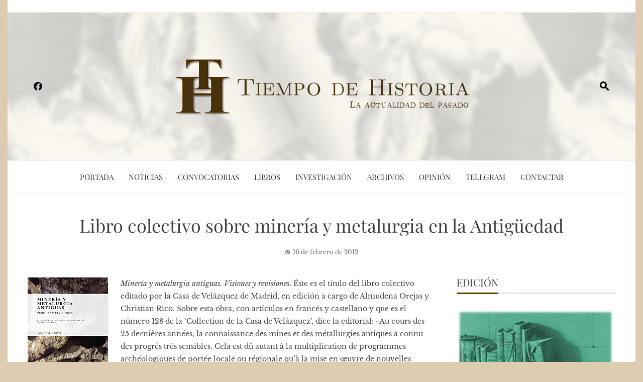

--- FILE ---
content_type: text/html; charset=UTF-8
request_url: https://www.tiempodehistoria.com/2012/02/16/libro-colectivo-sobre-mineria-y-metalurgia-en-la-antiguedad.html
body_size: 19711
content:
<!DOCTYPE html>
<html lang="es">

    <head>
        <meta charset="UTF-8">
        <meta name="viewport" content="width=device-width, initial-scale=1">
        <link rel="profile" href="http://gmpg.org/xfn/11">

        
<!--/ Open Graphite /-->
<meta property="og:locale" content="es_ES" />
<meta property="og:type" content="" />
<meta property="og:url" content="https://www.tiempodehistoria.com/2012/02/16/libro-colectivo-sobre-mineria-y-metalurgia-en-la-antiguedad.html" />
<meta property="og:title" content="" />
<meta property="og:description" content="" />
<meta property="og:site_name" content="Tiempo de Historia" />
<meta property="og:image" content="https://www.tiempodehistoria.com/wp-content/uploads/2014/09/cabecerath011.jpg" />
<meta property="og:image:width" content="1000" />
<meta property="og:image:height" content="288" />

<meta itemprop="description" content="" />
<meta itemprop="image" content="https://www.tiempodehistoria.com/wp-content/uploads/2014/09/cabecerath011.jpg" />

<meta name="twitter:card" content="summary_large_image" />
<meta name="twitter:url" content="https://www.tiempodehistoria.com/2012/02/16/libro-colectivo-sobre-mineria-y-metalurgia-en-la-antiguedad.html" />
<meta name="twitter:title" content="" />
<meta name="twitter:description" content="" />
<meta name="twitter:image" content="https://www.tiempodehistoria.com/wp-content/uploads/2014/09/cabecerath011.jpg" />
<meta name="twitter:creator" content="@temphistoire" />
<meta name="twitter:site" content="Tiempo de Historia" />
<!--/ Open Graphite End /-->

<title>Libro colectivo sobre minería y metalurgia en la Antigüedad &#8211; Tiempo de Historia</title>
<meta name='robots' content='max-image-preview:large' />
	<style>img:is([sizes="auto" i], [sizes^="auto," i]) { contain-intrinsic-size: 3000px 1500px }</style>
	<link rel="alternate" type="application/rss+xml" title="Tiempo de Historia &raquo; Feed" href="https://www.tiempodehistoria.com/feed" />
<link rel="alternate" type="application/rss+xml" title="Tiempo de Historia &raquo; Feed de los comentarios" href="https://www.tiempodehistoria.com/comments/feed" />
<link rel="alternate" type="application/rss+xml" title="Tiempo de Historia &raquo; Comentario Libro colectivo sobre minería y metalurgia en la Antigüedad del feed" href="https://www.tiempodehistoria.com/2012/02/16/libro-colectivo-sobre-mineria-y-metalurgia-en-la-antiguedad.html/feed" />
<script>
window._wpemojiSettings = {"baseUrl":"https:\/\/s.w.org\/images\/core\/emoji\/16.0.1\/72x72\/","ext":".png","svgUrl":"https:\/\/s.w.org\/images\/core\/emoji\/16.0.1\/svg\/","svgExt":".svg","source":{"concatemoji":"https:\/\/www.tiempodehistoria.com\/wp-includes\/js\/wp-emoji-release.min.js?ver=6.8.3"}};
/*! This file is auto-generated */
!function(s,n){var o,i,e;function c(e){try{var t={supportTests:e,timestamp:(new Date).valueOf()};sessionStorage.setItem(o,JSON.stringify(t))}catch(e){}}function p(e,t,n){e.clearRect(0,0,e.canvas.width,e.canvas.height),e.fillText(t,0,0);var t=new Uint32Array(e.getImageData(0,0,e.canvas.width,e.canvas.height).data),a=(e.clearRect(0,0,e.canvas.width,e.canvas.height),e.fillText(n,0,0),new Uint32Array(e.getImageData(0,0,e.canvas.width,e.canvas.height).data));return t.every(function(e,t){return e===a[t]})}function u(e,t){e.clearRect(0,0,e.canvas.width,e.canvas.height),e.fillText(t,0,0);for(var n=e.getImageData(16,16,1,1),a=0;a<n.data.length;a++)if(0!==n.data[a])return!1;return!0}function f(e,t,n,a){switch(t){case"flag":return n(e,"\ud83c\udff3\ufe0f\u200d\u26a7\ufe0f","\ud83c\udff3\ufe0f\u200b\u26a7\ufe0f")?!1:!n(e,"\ud83c\udde8\ud83c\uddf6","\ud83c\udde8\u200b\ud83c\uddf6")&&!n(e,"\ud83c\udff4\udb40\udc67\udb40\udc62\udb40\udc65\udb40\udc6e\udb40\udc67\udb40\udc7f","\ud83c\udff4\u200b\udb40\udc67\u200b\udb40\udc62\u200b\udb40\udc65\u200b\udb40\udc6e\u200b\udb40\udc67\u200b\udb40\udc7f");case"emoji":return!a(e,"\ud83e\udedf")}return!1}function g(e,t,n,a){var r="undefined"!=typeof WorkerGlobalScope&&self instanceof WorkerGlobalScope?new OffscreenCanvas(300,150):s.createElement("canvas"),o=r.getContext("2d",{willReadFrequently:!0}),i=(o.textBaseline="top",o.font="600 32px Arial",{});return e.forEach(function(e){i[e]=t(o,e,n,a)}),i}function t(e){var t=s.createElement("script");t.src=e,t.defer=!0,s.head.appendChild(t)}"undefined"!=typeof Promise&&(o="wpEmojiSettingsSupports",i=["flag","emoji"],n.supports={everything:!0,everythingExceptFlag:!0},e=new Promise(function(e){s.addEventListener("DOMContentLoaded",e,{once:!0})}),new Promise(function(t){var n=function(){try{var e=JSON.parse(sessionStorage.getItem(o));if("object"==typeof e&&"number"==typeof e.timestamp&&(new Date).valueOf()<e.timestamp+604800&&"object"==typeof e.supportTests)return e.supportTests}catch(e){}return null}();if(!n){if("undefined"!=typeof Worker&&"undefined"!=typeof OffscreenCanvas&&"undefined"!=typeof URL&&URL.createObjectURL&&"undefined"!=typeof Blob)try{var e="postMessage("+g.toString()+"("+[JSON.stringify(i),f.toString(),p.toString(),u.toString()].join(",")+"));",a=new Blob([e],{type:"text/javascript"}),r=new Worker(URL.createObjectURL(a),{name:"wpTestEmojiSupports"});return void(r.onmessage=function(e){c(n=e.data),r.terminate(),t(n)})}catch(e){}c(n=g(i,f,p,u))}t(n)}).then(function(e){for(var t in e)n.supports[t]=e[t],n.supports.everything=n.supports.everything&&n.supports[t],"flag"!==t&&(n.supports.everythingExceptFlag=n.supports.everythingExceptFlag&&n.supports[t]);n.supports.everythingExceptFlag=n.supports.everythingExceptFlag&&!n.supports.flag,n.DOMReady=!1,n.readyCallback=function(){n.DOMReady=!0}}).then(function(){return e}).then(function(){var e;n.supports.everything||(n.readyCallback(),(e=n.source||{}).concatemoji?t(e.concatemoji):e.wpemoji&&e.twemoji&&(t(e.twemoji),t(e.wpemoji)))}))}((window,document),window._wpemojiSettings);
</script>
<link rel='stylesheet' id='argpd-informbox-css' href='https://www.tiempodehistoria.com/wp-content/plugins/adapta-rgpd/assets/css/inform-box-simple.css?ver=1.3.9' media='all' />
<link rel='stylesheet' id='argpd-cookies-eu-banner-css' href='https://www.tiempodehistoria.com/wp-content/plugins/adapta-rgpd/assets/css/cookies-banner-classic.css?ver=1.3.9' media='all' />
<style id='wp-emoji-styles-inline-css'>

	img.wp-smiley, img.emoji {
		display: inline !important;
		border: none !important;
		box-shadow: none !important;
		height: 1em !important;
		width: 1em !important;
		margin: 0 0.07em !important;
		vertical-align: -0.1em !important;
		background: none !important;
		padding: 0 !important;
	}
</style>
<link rel='stylesheet' id='wp-block-library-css' href='https://www.tiempodehistoria.com/wp-includes/css/dist/block-library/style.min.css?ver=6.8.3' media='all' />
<style id='wp-block-library-theme-inline-css'>
.wp-block-audio :where(figcaption){color:#555;font-size:13px;text-align:center}.is-dark-theme .wp-block-audio :where(figcaption){color:#ffffffa6}.wp-block-audio{margin:0 0 1em}.wp-block-code{border:1px solid #ccc;border-radius:4px;font-family:Menlo,Consolas,monaco,monospace;padding:.8em 1em}.wp-block-embed :where(figcaption){color:#555;font-size:13px;text-align:center}.is-dark-theme .wp-block-embed :where(figcaption){color:#ffffffa6}.wp-block-embed{margin:0 0 1em}.blocks-gallery-caption{color:#555;font-size:13px;text-align:center}.is-dark-theme .blocks-gallery-caption{color:#ffffffa6}:root :where(.wp-block-image figcaption){color:#555;font-size:13px;text-align:center}.is-dark-theme :root :where(.wp-block-image figcaption){color:#ffffffa6}.wp-block-image{margin:0 0 1em}.wp-block-pullquote{border-bottom:4px solid;border-top:4px solid;color:currentColor;margin-bottom:1.75em}.wp-block-pullquote cite,.wp-block-pullquote footer,.wp-block-pullquote__citation{color:currentColor;font-size:.8125em;font-style:normal;text-transform:uppercase}.wp-block-quote{border-left:.25em solid;margin:0 0 1.75em;padding-left:1em}.wp-block-quote cite,.wp-block-quote footer{color:currentColor;font-size:.8125em;font-style:normal;position:relative}.wp-block-quote:where(.has-text-align-right){border-left:none;border-right:.25em solid;padding-left:0;padding-right:1em}.wp-block-quote:where(.has-text-align-center){border:none;padding-left:0}.wp-block-quote.is-large,.wp-block-quote.is-style-large,.wp-block-quote:where(.is-style-plain){border:none}.wp-block-search .wp-block-search__label{font-weight:700}.wp-block-search__button{border:1px solid #ccc;padding:.375em .625em}:where(.wp-block-group.has-background){padding:1.25em 2.375em}.wp-block-separator.has-css-opacity{opacity:.4}.wp-block-separator{border:none;border-bottom:2px solid;margin-left:auto;margin-right:auto}.wp-block-separator.has-alpha-channel-opacity{opacity:1}.wp-block-separator:not(.is-style-wide):not(.is-style-dots){width:100px}.wp-block-separator.has-background:not(.is-style-dots){border-bottom:none;height:1px}.wp-block-separator.has-background:not(.is-style-wide):not(.is-style-dots){height:2px}.wp-block-table{margin:0 0 1em}.wp-block-table td,.wp-block-table th{word-break:normal}.wp-block-table :where(figcaption){color:#555;font-size:13px;text-align:center}.is-dark-theme .wp-block-table :where(figcaption){color:#ffffffa6}.wp-block-video :where(figcaption){color:#555;font-size:13px;text-align:center}.is-dark-theme .wp-block-video :where(figcaption){color:#ffffffa6}.wp-block-video{margin:0 0 1em}:root :where(.wp-block-template-part.has-background){margin-bottom:0;margin-top:0;padding:1.25em 2.375em}
</style>
<style id='global-styles-inline-css'>
:root{--wp--preset--aspect-ratio--square: 1;--wp--preset--aspect-ratio--4-3: 4/3;--wp--preset--aspect-ratio--3-4: 3/4;--wp--preset--aspect-ratio--3-2: 3/2;--wp--preset--aspect-ratio--2-3: 2/3;--wp--preset--aspect-ratio--16-9: 16/9;--wp--preset--aspect-ratio--9-16: 9/16;--wp--preset--color--black: #000000;--wp--preset--color--cyan-bluish-gray: #abb8c3;--wp--preset--color--white: #ffffff;--wp--preset--color--pale-pink: #f78da7;--wp--preset--color--vivid-red: #cf2e2e;--wp--preset--color--luminous-vivid-orange: #ff6900;--wp--preset--color--luminous-vivid-amber: #fcb900;--wp--preset--color--light-green-cyan: #7bdcb5;--wp--preset--color--vivid-green-cyan: #00d084;--wp--preset--color--pale-cyan-blue: #8ed1fc;--wp--preset--color--vivid-cyan-blue: #0693e3;--wp--preset--color--vivid-purple: #9b51e0;--wp--preset--gradient--vivid-cyan-blue-to-vivid-purple: linear-gradient(135deg,rgba(6,147,227,1) 0%,rgb(155,81,224) 100%);--wp--preset--gradient--light-green-cyan-to-vivid-green-cyan: linear-gradient(135deg,rgb(122,220,180) 0%,rgb(0,208,130) 100%);--wp--preset--gradient--luminous-vivid-amber-to-luminous-vivid-orange: linear-gradient(135deg,rgba(252,185,0,1) 0%,rgba(255,105,0,1) 100%);--wp--preset--gradient--luminous-vivid-orange-to-vivid-red: linear-gradient(135deg,rgba(255,105,0,1) 0%,rgb(207,46,46) 100%);--wp--preset--gradient--very-light-gray-to-cyan-bluish-gray: linear-gradient(135deg,rgb(238,238,238) 0%,rgb(169,184,195) 100%);--wp--preset--gradient--cool-to-warm-spectrum: linear-gradient(135deg,rgb(74,234,220) 0%,rgb(151,120,209) 20%,rgb(207,42,186) 40%,rgb(238,44,130) 60%,rgb(251,105,98) 80%,rgb(254,248,76) 100%);--wp--preset--gradient--blush-light-purple: linear-gradient(135deg,rgb(255,206,236) 0%,rgb(152,150,240) 100%);--wp--preset--gradient--blush-bordeaux: linear-gradient(135deg,rgb(254,205,165) 0%,rgb(254,45,45) 50%,rgb(107,0,62) 100%);--wp--preset--gradient--luminous-dusk: linear-gradient(135deg,rgb(255,203,112) 0%,rgb(199,81,192) 50%,rgb(65,88,208) 100%);--wp--preset--gradient--pale-ocean: linear-gradient(135deg,rgb(255,245,203) 0%,rgb(182,227,212) 50%,rgb(51,167,181) 100%);--wp--preset--gradient--electric-grass: linear-gradient(135deg,rgb(202,248,128) 0%,rgb(113,206,126) 100%);--wp--preset--gradient--midnight: linear-gradient(135deg,rgb(2,3,129) 0%,rgb(40,116,252) 100%);--wp--preset--font-size--small: 0.9rem;--wp--preset--font-size--medium: 1.05rem;--wp--preset--font-size--large: clamp(1.39rem, 1.39rem + ((1vw - 0.2rem) * 0.836), 1.85rem);--wp--preset--font-size--x-large: clamp(1.85rem, 1.85rem + ((1vw - 0.2rem) * 1.182), 2.5rem);--wp--preset--font-size--xx-large: clamp(2.5rem, 2.5rem + ((1vw - 0.2rem) * 1.4), 3.27rem);--wp--preset--spacing--20: 0.44rem;--wp--preset--spacing--30: 0.67rem;--wp--preset--spacing--40: 1rem;--wp--preset--spacing--50: 1.5rem;--wp--preset--spacing--60: 2.25rem;--wp--preset--spacing--70: 3.38rem;--wp--preset--spacing--80: 5.06rem;--wp--preset--shadow--natural: 6px 6px 9px rgba(0, 0, 0, 0.2);--wp--preset--shadow--deep: 12px 12px 50px rgba(0, 0, 0, 0.4);--wp--preset--shadow--sharp: 6px 6px 0px rgba(0, 0, 0, 0.2);--wp--preset--shadow--outlined: 6px 6px 0px -3px rgba(255, 255, 255, 1), 6px 6px rgba(0, 0, 0, 1);--wp--preset--shadow--crisp: 6px 6px 0px rgba(0, 0, 0, 1);}:root { --wp--style--global--content-size: 1100px;--wp--style--global--wide-size: 1200px; }:where(body) { margin: 0; }.wp-site-blocks > .alignleft { float: left; margin-right: 2em; }.wp-site-blocks > .alignright { float: right; margin-left: 2em; }.wp-site-blocks > .aligncenter { justify-content: center; margin-left: auto; margin-right: auto; }:where(.wp-site-blocks) > * { margin-block-start: 24px; margin-block-end: 0; }:where(.wp-site-blocks) > :first-child { margin-block-start: 0; }:where(.wp-site-blocks) > :last-child { margin-block-end: 0; }:root { --wp--style--block-gap: 24px; }:root :where(.is-layout-flow) > :first-child{margin-block-start: 0;}:root :where(.is-layout-flow) > :last-child{margin-block-end: 0;}:root :where(.is-layout-flow) > *{margin-block-start: 24px;margin-block-end: 0;}:root :where(.is-layout-constrained) > :first-child{margin-block-start: 0;}:root :where(.is-layout-constrained) > :last-child{margin-block-end: 0;}:root :where(.is-layout-constrained) > *{margin-block-start: 24px;margin-block-end: 0;}:root :where(.is-layout-flex){gap: 24px;}:root :where(.is-layout-grid){gap: 24px;}.is-layout-flow > .alignleft{float: left;margin-inline-start: 0;margin-inline-end: 2em;}.is-layout-flow > .alignright{float: right;margin-inline-start: 2em;margin-inline-end: 0;}.is-layout-flow > .aligncenter{margin-left: auto !important;margin-right: auto !important;}.is-layout-constrained > .alignleft{float: left;margin-inline-start: 0;margin-inline-end: 2em;}.is-layout-constrained > .alignright{float: right;margin-inline-start: 2em;margin-inline-end: 0;}.is-layout-constrained > .aligncenter{margin-left: auto !important;margin-right: auto !important;}.is-layout-constrained > :where(:not(.alignleft):not(.alignright):not(.alignfull)){max-width: var(--wp--style--global--content-size);margin-left: auto !important;margin-right: auto !important;}.is-layout-constrained > .alignwide{max-width: var(--wp--style--global--wide-size);}body .is-layout-flex{display: flex;}.is-layout-flex{flex-wrap: wrap;align-items: center;}.is-layout-flex > :is(*, div){margin: 0;}body .is-layout-grid{display: grid;}.is-layout-grid > :is(*, div){margin: 0;}body{padding-top: 0px;padding-right: 0px;padding-bottom: 0px;padding-left: 0px;}:root :where(.wp-element-button, .wp-block-button__link){background-color: #32373c;border-width: 0;color: #fff;font-family: inherit;font-size: inherit;line-height: inherit;padding: calc(0.667em + 2px) calc(1.333em + 2px);text-decoration: none;}.has-black-color{color: var(--wp--preset--color--black) !important;}.has-cyan-bluish-gray-color{color: var(--wp--preset--color--cyan-bluish-gray) !important;}.has-white-color{color: var(--wp--preset--color--white) !important;}.has-pale-pink-color{color: var(--wp--preset--color--pale-pink) !important;}.has-vivid-red-color{color: var(--wp--preset--color--vivid-red) !important;}.has-luminous-vivid-orange-color{color: var(--wp--preset--color--luminous-vivid-orange) !important;}.has-luminous-vivid-amber-color{color: var(--wp--preset--color--luminous-vivid-amber) !important;}.has-light-green-cyan-color{color: var(--wp--preset--color--light-green-cyan) !important;}.has-vivid-green-cyan-color{color: var(--wp--preset--color--vivid-green-cyan) !important;}.has-pale-cyan-blue-color{color: var(--wp--preset--color--pale-cyan-blue) !important;}.has-vivid-cyan-blue-color{color: var(--wp--preset--color--vivid-cyan-blue) !important;}.has-vivid-purple-color{color: var(--wp--preset--color--vivid-purple) !important;}.has-black-background-color{background-color: var(--wp--preset--color--black) !important;}.has-cyan-bluish-gray-background-color{background-color: var(--wp--preset--color--cyan-bluish-gray) !important;}.has-white-background-color{background-color: var(--wp--preset--color--white) !important;}.has-pale-pink-background-color{background-color: var(--wp--preset--color--pale-pink) !important;}.has-vivid-red-background-color{background-color: var(--wp--preset--color--vivid-red) !important;}.has-luminous-vivid-orange-background-color{background-color: var(--wp--preset--color--luminous-vivid-orange) !important;}.has-luminous-vivid-amber-background-color{background-color: var(--wp--preset--color--luminous-vivid-amber) !important;}.has-light-green-cyan-background-color{background-color: var(--wp--preset--color--light-green-cyan) !important;}.has-vivid-green-cyan-background-color{background-color: var(--wp--preset--color--vivid-green-cyan) !important;}.has-pale-cyan-blue-background-color{background-color: var(--wp--preset--color--pale-cyan-blue) !important;}.has-vivid-cyan-blue-background-color{background-color: var(--wp--preset--color--vivid-cyan-blue) !important;}.has-vivid-purple-background-color{background-color: var(--wp--preset--color--vivid-purple) !important;}.has-black-border-color{border-color: var(--wp--preset--color--black) !important;}.has-cyan-bluish-gray-border-color{border-color: var(--wp--preset--color--cyan-bluish-gray) !important;}.has-white-border-color{border-color: var(--wp--preset--color--white) !important;}.has-pale-pink-border-color{border-color: var(--wp--preset--color--pale-pink) !important;}.has-vivid-red-border-color{border-color: var(--wp--preset--color--vivid-red) !important;}.has-luminous-vivid-orange-border-color{border-color: var(--wp--preset--color--luminous-vivid-orange) !important;}.has-luminous-vivid-amber-border-color{border-color: var(--wp--preset--color--luminous-vivid-amber) !important;}.has-light-green-cyan-border-color{border-color: var(--wp--preset--color--light-green-cyan) !important;}.has-vivid-green-cyan-border-color{border-color: var(--wp--preset--color--vivid-green-cyan) !important;}.has-pale-cyan-blue-border-color{border-color: var(--wp--preset--color--pale-cyan-blue) !important;}.has-vivid-cyan-blue-border-color{border-color: var(--wp--preset--color--vivid-cyan-blue) !important;}.has-vivid-purple-border-color{border-color: var(--wp--preset--color--vivid-purple) !important;}.has-vivid-cyan-blue-to-vivid-purple-gradient-background{background: var(--wp--preset--gradient--vivid-cyan-blue-to-vivid-purple) !important;}.has-light-green-cyan-to-vivid-green-cyan-gradient-background{background: var(--wp--preset--gradient--light-green-cyan-to-vivid-green-cyan) !important;}.has-luminous-vivid-amber-to-luminous-vivid-orange-gradient-background{background: var(--wp--preset--gradient--luminous-vivid-amber-to-luminous-vivid-orange) !important;}.has-luminous-vivid-orange-to-vivid-red-gradient-background{background: var(--wp--preset--gradient--luminous-vivid-orange-to-vivid-red) !important;}.has-very-light-gray-to-cyan-bluish-gray-gradient-background{background: var(--wp--preset--gradient--very-light-gray-to-cyan-bluish-gray) !important;}.has-cool-to-warm-spectrum-gradient-background{background: var(--wp--preset--gradient--cool-to-warm-spectrum) !important;}.has-blush-light-purple-gradient-background{background: var(--wp--preset--gradient--blush-light-purple) !important;}.has-blush-bordeaux-gradient-background{background: var(--wp--preset--gradient--blush-bordeaux) !important;}.has-luminous-dusk-gradient-background{background: var(--wp--preset--gradient--luminous-dusk) !important;}.has-pale-ocean-gradient-background{background: var(--wp--preset--gradient--pale-ocean) !important;}.has-electric-grass-gradient-background{background: var(--wp--preset--gradient--electric-grass) !important;}.has-midnight-gradient-background{background: var(--wp--preset--gradient--midnight) !important;}.has-small-font-size{font-size: var(--wp--preset--font-size--small) !important;}.has-medium-font-size{font-size: var(--wp--preset--font-size--medium) !important;}.has-large-font-size{font-size: var(--wp--preset--font-size--large) !important;}.has-x-large-font-size{font-size: var(--wp--preset--font-size--x-large) !important;}.has-xx-large-font-size{font-size: var(--wp--preset--font-size--xx-large) !important;}
:root :where(.wp-block-pullquote){font-size: clamp(0.984em, 0.984rem + ((1vw - 0.2em) * 0.938), 1.5em);line-height: 1.6;}
</style>
<link rel='stylesheet' id='elespare-icons-css' href='https://www.tiempodehistoria.com/wp-content/plugins/elespare/assets/font/elespare-icons.css?ver=3.3.8' media='all' />
<link rel='stylesheet' id='elementor-icons-css' href='https://www.tiempodehistoria.com/wp-content/plugins/elementor/assets/lib/eicons/css/elementor-icons.min.css?ver=5.44.0' media='all' />
<link rel='stylesheet' id='elementor-frontend-css' href='https://www.tiempodehistoria.com/wp-content/plugins/elementor/assets/css/frontend.min.css?ver=3.32.5' media='all' />
<link rel='stylesheet' id='elementor-post-6403-css' href='https://www.tiempodehistoria.com/wp-content/uploads/elementor/css/post-6403.css?ver=1762126332' media='all' />
<link rel='stylesheet' id='elespare-posts-grid-css' href='https://www.tiempodehistoria.com/wp-content/plugins/elespare/dist/elespare.style.build.min.css?ver=3.3.7' media='all' />
<link rel='stylesheet' id='viral-news-style-css' href='https://www.tiempodehistoria.com/wp-content/themes/viral-news/style.css?ver=2.01' media='all' />
<style id='viral-news-style-inline-css'>
:root{--viral-news-template-color:#684000;--viral-news-header-image:url(https://www.tiempodehistoria.com/wp-content/uploads/2022/12/202212-th-fondo-03.png);--viral-news-header-padding:70px 0}
</style>
<link rel='stylesheet' id='twittericon-css' href='https://www.tiempodehistoria.com/wp-content/themes/viral-news/css/twittericon.css?ver=2.01' media='all' />
<link rel='stylesheet' id='materialdesignicons-css' href='https://www.tiempodehistoria.com/wp-content/themes/viral-news/css/materialdesignicons.css?ver=2.01' media='all' />
<link rel='stylesheet' id='owl-carousel-css' href='https://www.tiempodehistoria.com/wp-content/themes/viral-news/css/owl.carousel.css?ver=2.01' media='all' />
<link rel='stylesheet' id='viral-news-fonts-css' href='https://www.tiempodehistoria.com/wp-content/fonts/a34fc7f4884a6014636a818995c58f63.css' media='all' />
<link rel='stylesheet' id='arpw-style-css' href='https://www.tiempodehistoria.com/wp-content/plugins/advanced-random-posts-widget/assets/css/arpw-frontend.css?ver=6.8.3' media='all' />
<link rel='stylesheet' id='dashicons-css' href='https://www.tiempodehistoria.com/wp-includes/css/dashicons.min.css?ver=6.8.3' media='all' />
<link rel='stylesheet' id='eael-general-css' href='https://www.tiempodehistoria.com/wp-content/plugins/essential-addons-for-elementor-lite/assets/front-end/css/view/general.min.css?ver=6.4.0' media='all' />
<link rel='stylesheet' id='elementor-gf-local-roboto-css' href='https://www.tiempodehistoria.com/wp-content/uploads/elementor/google-fonts/css/roboto.css?ver=1742254385' media='all' />
<link rel='stylesheet' id='elementor-gf-local-robotoslab-css' href='https://www.tiempodehistoria.com/wp-content/uploads/elementor/google-fonts/css/robotoslab.css?ver=1742254387' media='all' />
<script src="https://www.tiempodehistoria.com/wp-includes/js/jquery/jquery.min.js?ver=3.7.1" id="jquery-core-js"></script>
<script src="https://www.tiempodehistoria.com/wp-includes/js/jquery/jquery-migrate.min.js?ver=3.4.1" id="jquery-migrate-js"></script>
<script src="https://www.tiempodehistoria.com/wp-content/plugins/adapta-rgpd/assets/js/cookies-eu-banner.js?ver=1.3.9" id="argpd-cookies-eu-banner-js"></script>
<link rel="https://api.w.org/" href="https://www.tiempodehistoria.com/wp-json/" /><link rel="alternate" title="JSON" type="application/json" href="https://www.tiempodehistoria.com/wp-json/wp/v2/posts/187" /><link rel="EditURI" type="application/rsd+xml" title="RSD" href="https://www.tiempodehistoria.com/xmlrpc.php?rsd" />
<meta name="generator" content="WordPress 6.8.3" />
<link rel="canonical" href="https://www.tiempodehistoria.com/2012/02/16/libro-colectivo-sobre-mineria-y-metalurgia-en-la-antiguedad.html" />
<link rel='shortlink' href='https://www.tiempodehistoria.com/?p=187' />
		<!-- Custom Logo: hide header text -->
		<style id="custom-logo-css">
			.vn-site-title, .vn-site-description {
				position: absolute;
				clip-path: inset(50%);
			}
		</style>
		<link rel="alternate" title="oEmbed (JSON)" type="application/json+oembed" href="https://www.tiempodehistoria.com/wp-json/oembed/1.0/embed?url=https%3A%2F%2Fwww.tiempodehistoria.com%2F2012%2F02%2F16%2Flibro-colectivo-sobre-mineria-y-metalurgia-en-la-antiguedad.html" />
<link rel="alternate" title="oEmbed (XML)" type="text/xml+oembed" href="https://www.tiempodehistoria.com/wp-json/oembed/1.0/embed?url=https%3A%2F%2Fwww.tiempodehistoria.com%2F2012%2F02%2F16%2Flibro-colectivo-sobre-mineria-y-metalurgia-en-la-antiguedad.html&#038;format=xml" />
<style id="essential-blocks-global-styles">
            :root {
                --eb-global-primary-color: #101828;
--eb-global-secondary-color: #475467;
--eb-global-tertiary-color: #98A2B3;
--eb-global-text-color: #475467;
--eb-global-heading-color: #1D2939;
--eb-global-link-color: #444CE7;
--eb-global-background-color: #F9FAFB;
--eb-global-button-text-color: #FFFFFF;
--eb-global-button-background-color: #101828;
--eb-gradient-primary-color: linear-gradient(90deg, hsla(259, 84%, 78%, 1) 0%, hsla(206, 67%, 75%, 1) 100%);
--eb-gradient-secondary-color: linear-gradient(90deg, hsla(18, 76%, 85%, 1) 0%, hsla(203, 69%, 84%, 1) 100%);
--eb-gradient-tertiary-color: linear-gradient(90deg, hsla(248, 21%, 15%, 1) 0%, hsla(250, 14%, 61%, 1) 100%);
--eb-gradient-background-color: linear-gradient(90deg, rgb(250, 250, 250) 0%, rgb(233, 233, 233) 49%, rgb(244, 243, 243) 100%);

                --eb-tablet-breakpoint: 1024px;
--eb-mobile-breakpoint: 767px;

            }
            
            
        </style><!-- Analytics by WP Statistics - https://wp-statistics.com -->
<meta name="generator" content="Elementor 3.32.5; features: additional_custom_breakpoints; settings: css_print_method-external, google_font-enabled, font_display-swap">
			<style>
				.e-con.e-parent:nth-of-type(n+4):not(.e-lazyloaded):not(.e-no-lazyload),
				.e-con.e-parent:nth-of-type(n+4):not(.e-lazyloaded):not(.e-no-lazyload) * {
					background-image: none !important;
				}
				@media screen and (max-height: 1024px) {
					.e-con.e-parent:nth-of-type(n+3):not(.e-lazyloaded):not(.e-no-lazyload),
					.e-con.e-parent:nth-of-type(n+3):not(.e-lazyloaded):not(.e-no-lazyload) * {
						background-image: none !important;
					}
				}
				@media screen and (max-height: 640px) {
					.e-con.e-parent:nth-of-type(n+2):not(.e-lazyloaded):not(.e-no-lazyload),
					.e-con.e-parent:nth-of-type(n+2):not(.e-lazyloaded):not(.e-no-lazyload) * {
						background-image: none !important;
					}
				}
			</style>
			<style id="custom-background-css">
body.custom-background { background-color: #ddccb1; }
</style>
	<link rel="icon" href="https://www.tiempodehistoria.com/wp-content/uploads/2022/11/cropped-th-avatar-32x32.png" sizes="32x32" />
<link rel="icon" href="https://www.tiempodehistoria.com/wp-content/uploads/2022/11/cropped-th-avatar-192x192.png" sizes="192x192" />
<link rel="apple-touch-icon" href="https://www.tiempodehistoria.com/wp-content/uploads/2022/11/cropped-th-avatar-180x180.png" />
<meta name="msapplication-TileImage" content="https://www.tiempodehistoria.com/wp-content/uploads/2022/11/cropped-th-avatar-270x270.png" />
    </head>

    <body class="wp-singular post-template-default single single-post postid-187 single-format-standard custom-background wp-custom-logo wp-embed-responsive wp-theme-viral-news group-blog viral-news-right-sidebar vn-boxed elementor-default elementor-kit-6403">
                <div id="vn-page">
            <a class="skip-link screen-reader-text" href="#vn-content">Saltar al contenido</a>
                        <header id="vn-masthead" class="vn-site-header" >
                                    <div class="vn-top-header vn-light">
                        <div class="vn-container">
                            <div class="vn-top-left-header">
                                                            </div>

                            <div class="vn-top-right-header">
                                                            </div>
                        </div>
                    </div>
                
                <div class="vn-header vn-black">
                    <div class="vn-container">
                        <div class="vn-header-social-icons"><a class="vn-facebook" href="https://www.facebook.com/profile.php?id=100034621376631" target="_blank"><i class="mdi-facebook"></i></a></div>            <div id="vn-site-branding">
                <a href="https://www.tiempodehistoria.com/" class="custom-logo-link" rel="home"><img fetchpriority="high" width="600" height="134" src="https://www.tiempodehistoria.com/wp-content/uploads/2023/01/20230120-th-logo-01.png" class="custom-logo" alt="Tiempo de Historia. La actualidad del pasado." decoding="async" srcset="https://www.tiempodehistoria.com/wp-content/uploads/2023/01/20230120-th-logo-01.png 600w, https://www.tiempodehistoria.com/wp-content/uploads/2023/01/20230120-th-logo-01-450x101.png 450w" sizes="(max-width: 600px) 100vw, 600px" /></a>            </div><!-- .site-branding -->
            <div class="vn-header-search" ><span><i class="mdi-magnify"></i></span></div>                    </div>
                </div>

                                    <nav id="vn-site-navigation" class="vn-main-navigation vn-light">
                        <div class="vn-container">
                            <div class="vn-header-search"><span ><i class="mdi-magnify"></i></span></div>

                            <a href="#" class="vn-toggle-menu"><span></span></a>
                            <div class="vn-menu vn-clearfix"><ul id="menu-menu-1" class="vn-clearfix"><li id="menu-item-1910" class="menu-item menu-item-type-custom menu-item-object-custom menu-item-1910"><a href="/">Portada</a></li>
<li id="menu-item-6593" class="menu-item menu-item-type-post_type menu-item-object-page current_page_parent menu-item-6593"><a href="https://www.tiempodehistoria.com/blog">Noticias</a></li>
<li id="menu-item-6531" class="menu-item menu-item-type-taxonomy menu-item-object-category menu-item-6531"><a href="https://www.tiempodehistoria.com/category/convocatorias">Convocatorias</a></li>
<li id="menu-item-6530" class="menu-item menu-item-type-taxonomy menu-item-object-category current-post-ancestor current-menu-parent current-post-parent menu-item-6530"><a href="https://www.tiempodehistoria.com/category/libros">Libros</a></li>
<li id="menu-item-6792" class="menu-item menu-item-type-taxonomy menu-item-object-category menu-item-6792"><a href="https://www.tiempodehistoria.com/category/investigacion">Investigación</a></li>
<li id="menu-item-6793" class="menu-item menu-item-type-taxonomy menu-item-object-category menu-item-6793"><a href="https://www.tiempodehistoria.com/category/archivos">Archivos</a></li>
<li id="menu-item-6532" class="menu-item menu-item-type-taxonomy menu-item-object-category menu-item-6532"><a href="https://www.tiempodehistoria.com/category/opinion">Opinión</a></li>
<li id="menu-item-6805" class="menu-item menu-item-type-custom menu-item-object-custom menu-item-6805"><a href="https://t.me/tiempo_de_historia">Telegram</a></li>
<li id="menu-item-1911" class="menu-item menu-item-type-post_type menu-item-object-page menu-item-1911"><a href="https://www.tiempodehistoria.com/contactar">Contactar</a></li>
</ul></div>                        </div>
                    </nav>
                            </header>

            <div id="vn-content" class="vn-site-content">
<div class="vn-container">
                <header class="vn-main-header">
                <h1>Libro colectivo sobre minería y metalurgia en la Antigüedad</h1>                <div class="posted-on"><i class="mdi-clock-time-three-outline"></i><time class="entry-date published updated" datetime="2012-02-16T01:52:26+01:00">16 de febrero de 2012</time></div>            </header><!-- .entry-header -->
        
        <div class="vn-content-wrap vn-clearfix">
            <div id="primary" class="content-area">

                
<article id="post-187" class="vn-article-content post-187 post type-post status-publish format-standard hentry category-libros category-tiempodehistoria" >

    <div class="entry-content">

        <figure id="attachment_188" aria-describedby="caption-attachment-188" style="width: 160px" class="wp-caption alignleft"><a href="http://www.tiempodehistoria.com/wp-content/uploads/2012/02/libromineriaymetalurgiaantiguas.jpg"><img decoding="async" class="size-full wp-image-188" title="Cubierta del libro." src="http://www.tiempodehistoria.com/wp-content/uploads/2012/02/libromineriaymetalurgiaantiguas.jpg" alt="Cubierta del libro." width="160" height="227" /></a><figcaption id="caption-attachment-188" class="wp-caption-text">Cubierta del libro.</figcaption></figure>
<p><em>Minería y metalurgia antiguas. Visiones y revisiones</em>. Éste es el título del libro colectivo editado por la Casa de Velázquez de Madrid, en edición a cargo de Almudena Orejas y Christian Rico. Sobre esta obra, con artículos en francés y castellano y que es el número 128 de la &#8216;Collection de la Casa de Velázquez&#8217;, dice la editorial: «Au cours des 25 dernières années, la connaissance des mines et des métallurgies antiques a connu des progrès très sensibles. Cela est dû autant à la multiplication de programmes archéologiques de portée locale ou régionale qu’à la mise en œuvre de nouvelles formes d’approche, méthodologiques et techniques. L’ouvrage, pour l’essentiel consacré à la péninsule Ibérique -une des plus grandes régions productrices de métaux dans l’Antiquité- mais qui offre aussi deux articles de fond sur le Laurion (Grèce) et la Roumanie, en fourni une bonne illustration. Il réunit plusieurs études qui montrent les acquis récents de la recherche sur les mines et les métallurgies antiques, recherche dans laquelle Claude Domergue, auquel est dédié l’ouvrage, est non seulement un précurseur mais aussi une référence indispensable».</p>
<p><span id="more-187"></span></p>
<h2>Sommaire</h2>
<p><a href="http://www.casadevelazquez.org/publications/librairie-en-ligne/?tx_cvzfe_books%5Bsearch_word%5D=Almudena%20Orejas&amp;tx_cvzfe_books%5Bdo_search%5D=1&amp;tx_cvzfe_books%5Bview%5D=search">Almudena Orejas</a>, <a href="http://www.casadevelazquez.org/publications/librairie-en-ligne/?tx_cvzfe_books%5Bsearch_word%5D=Christian%20Rico&amp;tx_cvzfe_books%5Bdo_search%5D=1&amp;tx_cvzfe_books%5Bview%5D=search">Christian Rico</a><br />
Presentación</p>
<p><a href="http://www.casadevelazquez.org/publications/librairie-en-ligne/?tx_cvzfe_books%5Bsearch_word%5D=Francisco%20Javier%20S%C3%A1nchez%20Palencia&amp;tx_cvzfe_books%5Bdo_search%5D=1&amp;tx_cvzfe_books%5Bview%5D=search">Francisco Javier Sánchez Palencia</a><br />
Introducción</p>
<h3>I. ARQUEOMINERÍA Y ARQUEOMETALURGIA EN PROYECTOS REGIONALES.MÉTODOS, TÉCNICAS Y CASOS DE ESTUDIO</h3>
<p><a href="http://www.casadevelazquez.org/publications/librairie-en-ligne/?tx_cvzfe_books%5Bsearch_word%5D=Denis%20Morin&amp;tx_cvzfe_books%5Bdo_search%5D=1&amp;tx_cvzfe_books%5Bview%5D=search">Denis Morin</a>, <a href="http://www.casadevelazquez.org/publications/librairie-en-ligne/?tx_cvzfe_books%5Bsearch_word%5D=Adonis%20Photiades&amp;tx_cvzfe_books%5Bdo_search%5D=1&amp;tx_cvzfe_books%5Bview%5D=search">Adonis Photiades</a><br />
Les mines antiques du Laurion (Grèce) : techniques minières et stratégies d’exploitation</p>
<p><a href="http://www.casadevelazquez.org/publications/librairie-en-ligne/?tx_cvzfe_books%5Bsearch_word%5D=Salvador%20Rovira&amp;tx_cvzfe_books%5Bdo_search%5D=1&amp;tx_cvzfe_books%5Bview%5D=search">Salvador Rovira</a>, <a href="http://www.casadevelazquez.org/publications/librairie-en-ligne/?tx_cvzfe_books%5Bsearch_word%5D=Francisco%20Burillo%20Mozota&amp;tx_cvzfe_books%5Bdo_search%5D=1&amp;tx_cvzfe_books%5Bview%5D=search">Francisco Burillo Mozota</a>, <a href="http://www.casadevelazquez.org/publications/librairie-en-ligne/?tx_cvzfe_books%5Bsearch_word%5D=Ra%C3%BAl%20L%C3%B3pez&amp;tx_cvzfe_books%5Bdo_search%5D=1&amp;tx_cvzfe_books%5Bview%5D=search">Raúl López</a>, <a href="http://www.casadevelazquez.org/publications/librairie-en-ligne/?tx_cvzfe_books%5Bsearch_word%5D=Javier%20Ib%C3%A1%C3%B1ez&amp;tx_cvzfe_books%5Bdo_search%5D=1&amp;tx_cvzfe_books%5Bview%5D=search">Javier Ibáñez</a><br />
Metalurgia y explotación de recursos minerales en el entorno de la ciudad-estado celtibérica de Segeda I (Mara, Zaragoza)</p>
<p><a href="http://www.casadevelazquez.org/publications/librairie-en-ligne/?tx_cvzfe_books%5Bsearch_word%5D=Jean-Marc%20Fabre&amp;tx_cvzfe_books%5Bdo_search%5D=1&amp;tx_cvzfe_books%5Bview%5D=search">Jean-Marc Fabre</a>, <a href="http://www.casadevelazquez.org/publications/librairie-en-ligne/?tx_cvzfe_books%5Bsearch_word%5D=Clemente%20Polo%20Cutando&amp;tx_cvzfe_books%5Bdo_search%5D=1&amp;tx_cvzfe_books%5Bview%5D=search">Clemente Polo Cutando</a>, <a href="http://www.casadevelazquez.org/publications/librairie-en-ligne/?tx_cvzfe_books%5Bsearch_word%5D=Christian%20Rico&amp;tx_cvzfe_books%5Bdo_search%5D=1&amp;tx_cvzfe_books%5Bview%5D=search">Christian Rico</a>, <a href="http://www.casadevelazquez.org/publications/librairie-en-ligne/?tx_cvzfe_books%5Bsearch_word%5D=Carolina%20Villagordo%20Ros&amp;tx_cvzfe_books%5Bdo_search%5D=1&amp;tx_cvzfe_books%5Bview%5D=search">Carolina Villagordo Ros</a><br />
Minería y siderurgia antigua en Sierra Menera (Teruel-Guadalajara). Nuevos avances de la explotación del hierro en época antigua (siglos II a. C. &#8211; II d. C.)</p>
<p><a href="http://www.casadevelazquez.org/publications/librairie-en-ligne/?tx_cvzfe_books%5Bsearch_word%5D=Juan%20Antonio%20Antolinos%20Mar%C3%ADn&amp;tx_cvzfe_books%5Bdo_search%5D=1&amp;tx_cvzfe_books%5Bview%5D=search">Juan Antonio Antolinos Marín</a><br />
Centros de producción y administración en el territorio minero de <em>Carthago Nova</em>: a propósito de los hallazgos documentados en El Gorguel (sierra de Cartagena)</p>
<p><a href="http://www.casadevelazquez.org/publications/librairie-en-ligne/?tx_cvzfe_books%5Bsearch_word%5D=Claude%20Domergue&amp;tx_cvzfe_books%5Bdo_search%5D=1&amp;tx_cvzfe_books%5Bview%5D=search">Claude Domergue</a>, <a href="http://www.casadevelazquez.org/publications/librairie-en-ligne/?tx_cvzfe_books%5Bsearch_word%5D=Piero%20Quarati&amp;tx_cvzfe_books%5Bdo_search%5D=1&amp;tx_cvzfe_books%5Bview%5D=search">Piero Quarati</a>, <a href="http://www.casadevelazquez.org/publications/librairie-en-ligne/?tx_cvzfe_books%5Bsearch_word%5D=Antonio%20Nesta&amp;tx_cvzfe_books%5Bdo_search%5D=1&amp;tx_cvzfe_books%5Bview%5D=search">Antonio Nesta</a>, <a href="http://www.casadevelazquez.org/publications/librairie-en-ligne/?tx_cvzfe_books%5Bsearch_word%5D=Pier%20Renato%20Trincherini&amp;tx_cvzfe_books%5Bdo_search%5D=1&amp;tx_cvzfe_books%5Bview%5D=search">Pier Renato Trincherini</a><br />
Retour sur les lingots de plomb de Comacchio (Ferrara, Italie) en passant par l’archéométrie et l’épigraphie</p>
<p><a href="http://www.casadevelazquez.org/publications/librairie-en-ligne/?tx_cvzfe_books%5Bsearch_word%5D=Luis%20Mar%C3%ADa%20Guti%C3%A9rrez%20Soler&amp;tx_cvzfe_books%5Bdo_search%5D=1&amp;tx_cvzfe_books%5Bview%5D=search">Luis María Gutiérrez Soler</a><br />
Arqueología del paisaje minero en el sector oriental de Sierra Morena</p>
<p><a href="http://www.casadevelazquez.org/publications/librairie-en-ligne/?tx_cvzfe_books%5Bsearch_word%5D=Mar%20Zarzalejos%20Prieto&amp;tx_cvzfe_books%5Bdo_search%5D=1&amp;tx_cvzfe_books%5Bview%5D=search">Mar Zarzalejos Prieto</a>, <a href="http://www.casadevelazquez.org/publications/librairie-en-ligne/?tx_cvzfe_books%5Bsearch_word%5D=Carmen%20Fern%C3%A1ndez%20Ochoa&amp;tx_cvzfe_books%5Bdo_search%5D=1&amp;tx_cvzfe_books%5Bview%5D=search">Carmen Fernández Ochoa</a>, <a href="http://www.casadevelazquez.org/publications/librairie-en-ligne/?tx_cvzfe_books%5Bsearch_word%5D=Germ%C3%A1n%20Esteban%20Borrajo&amp;tx_cvzfe_books%5Bdo_search%5D=1&amp;tx_cvzfe_books%5Bview%5D=search">Germán Esteban Borrajo</a>, <a href="http://www.casadevelazquez.org/publications/librairie-en-ligne/?tx_cvzfe_books%5Bsearch_word%5D=Patricia%20Hevia%20G%C3%B3mez&amp;tx_cvzfe_books%5Bdo_search%5D=1&amp;tx_cvzfe_books%5Bview%5D=search">Patricia Hevia Gómez</a><br />
El paisaje minero antiguo de la comarca de Almadén (Ciudad Real): nuevas aportaciones sobre el <em>territorium</em> de <em>Sisapo</em></p>
<p><a href="http://www.casadevelazquez.org/publications/librairie-en-ligne/?tx_cvzfe_books%5Bsearch_word%5D=Thomas%20G.%20Schattner&amp;tx_cvzfe_books%5Bdo_search%5D=1&amp;tx_cvzfe_books%5Bview%5D=search">Thomas G. Schattner</a>, <a href="http://www.casadevelazquez.org/publications/librairie-en-ligne/?tx_cvzfe_books%5Bsearch_word%5D=Gobain%20Ovejero%20Zappino&amp;tx_cvzfe_books%5Bdo_search%5D=1&amp;tx_cvzfe_books%5Bview%5D=search">Gobain Ovejero Zappino</a>, <a href="http://www.casadevelazquez.org/publications/librairie-en-ligne/?tx_cvzfe_books%5Bsearch_word%5D=Juan%20Aurelio%20P%C3%A9rez%20Mac%C3%ADas&amp;tx_cvzfe_books%5Bdo_search%5D=1&amp;tx_cvzfe_books%5Bview%5D=search">Juan Aurelio Pérez Macías</a><br />
Minería y metalurgia antiguas en <em>Munigua</em>. Estado de la cuestión</p>
<p><a href="http://www.casadevelazquez.org/publications/librairie-en-ligne/?tx_cvzfe_books%5Bsearch_word%5D=Mark%20Hunt%20Ortiz&amp;tx_cvzfe_books%5Bdo_search%5D=1&amp;tx_cvzfe_books%5Bview%5D=search">Mark Hunt Ortiz</a><br />
Análisis de isótopos de plomo. Aplicaciones en la investigación arqueológica de la minería prehistórica e histórica del sudoeste hispano</p>
<p><a href="http://www.casadevelazquez.org/publications/librairie-en-ligne/?tx_cvzfe_books%5Bsearch_word%5D=Mar%C3%ADa%20Jos%C3%A9%20Bern%C3%A1rdez%20G%C3%B3mez&amp;tx_cvzfe_books%5Bdo_search%5D=1&amp;tx_cvzfe_books%5Bview%5D=search">María José Bernárdez Gómez</a>, <a href="http://www.casadevelazquez.org/publications/librairie-en-ligne/?tx_cvzfe_books%5Bsearch_word%5D=Juan%20Carlos%20Guisado%20di%20Monti&amp;tx_cvzfe_books%5Bdo_search%5D=1&amp;tx_cvzfe_books%5Bview%5D=search">Juan Carlos Guisado di Monti</a><br />
El distrito minero romano de <em>lapis specularis</em> de Castilla &#8211; La Mancha</p>
<p><a href="http://www.casadevelazquez.org/publications/librairie-en-ligne/?tx_cvzfe_books%5Bsearch_word%5D=Mar%C3%ADa%20Mercedes%20Urteaga%20Artigas&amp;tx_cvzfe_books%5Bdo_search%5D=1&amp;tx_cvzfe_books%5Bview%5D=search">María Mercedes Urteaga Artigas</a><br />
La minería romana en Gipuzkoa y el distrito de Oiasso (Irún)</p>
<p><a href="http://www.casadevelazquez.org/publications/librairie-en-ligne/?tx_cvzfe_books%5Bsearch_word%5D=B%C3%A9atrice%20Cauuet&amp;tx_cvzfe_books%5Bdo_search%5D=1&amp;tx_cvzfe_books%5Bview%5D=search">Béatrice Cauuet</a>, <a href="http://www.casadevelazquez.org/publications/librairie-en-ligne/?tx_cvzfe_books%5Bsearch_word%5D=Calin%20T%C4%83ma%C5%9F&amp;tx_cvzfe_books%5Bdo_search%5D=1&amp;tx_cvzfe_books%5Bview%5D=search">Calin Tămaş</a><br />
Les travaux miniers antiques de Roşia Montană (Roumanie). Apports croisés entre archéologie et géologie</p>
<h3>II. MARCOS JURÍDICOS Y ADMINISTRATIVOS DE LA EXPLOTACIÓN MINERA ANTIGUA</h3>
<p><a href="http://www.casadevelazquez.org/publications/librairie-en-ligne/?tx_cvzfe_books%5Bsearch_word%5D=Antonio%20Mateo%20Sanz&amp;tx_cvzfe_books%5Bdo_search%5D=1&amp;tx_cvzfe_books%5Bview%5D=search">Antonio Mateo Sanz</a><br />
Nuevas reflexiones sobre el régimen jurídico minero romano</p>
<p><a href="http://www.casadevelazquez.org/publications/librairie-en-ligne/?tx_cvzfe_books%5Bsearch_word%5D=In%C3%A9s%20Sastre%20Prats&amp;tx_cvzfe_books%5Bdo_search%5D=1&amp;tx_cvzfe_books%5Bview%5D=search">Inés Sastre Prats</a><br />
Las zonas mineras auríferas en el sistema provincial altoimperial: el caso del Noroeste Hispano</p>
<p><a href="http://www.casadevelazquez.org/publications/librairie-en-ligne/?tx_cvzfe_books%5Bsearch_word%5D=Francisco%20Javier%20S%C3%A1nchez%20Palencia&amp;tx_cvzfe_books%5Bdo_search%5D=1&amp;tx_cvzfe_books%5Bview%5D=search">Francisco Javier Sánchez Palencia</a>, <a href="http://www.casadevelazquez.org/publications/librairie-en-ligne/?tx_cvzfe_books%5Bsearch_word%5D=Almudena%20Orejas&amp;tx_cvzfe_books%5Bdo_search%5D=1&amp;tx_cvzfe_books%5Bview%5D=search">Almudena Orejas</a><br />
Alcance e impacto de la minería en la economía provincial hispanorromana</p>
<p><!--more--></p>
    </div>

    <footer class="entry-footer">
        <div class="cat-links"><i class="mdi-book-open-outline"></i> Publicada en <a href="https://www.tiempodehistoria.com/category/libros" rel="category tag">Libros</a>, <a href="https://www.tiempodehistoria.com/category/tiempodehistoria" rel="category tag">Tiempo de Historia</a></div>    </footer>

</article>
                <nav class="navigation post-navigation" role="navigation">
                    <div class="nav-links">
                        <div class="nav-previous">
                            <a href="https://www.tiempodehistoria.com/2012/02/12/convocada-plaza-de-becario-para-el-proyecto-calendario-conmemoraciones-y-nacion-imaginario-colectivo-y-lugares-de-la-memoria-en-el-pais-vasco.html" rel="prev"><span><i class="mdi-chevron-left"></i>Anterior</span>Convocada plaza de becario para el proyecto &#8216;Calendario, conmemoraciones y nación: imaginario colectivo y lugares de la memoria en el País Vasco&#8217;</a>                        </div>

                        <div class="nav-next">
                            <a href="https://www.tiempodehistoria.com/2012/02/16/libro-colectivo-sobre-la-guerra-de-la-independencia-en-la-sierra-de-cadiz.html" rel="next"><span>Siguiente<i class="mdi-chevron-right"></i></span>Libro colectivo sobre la Guerra de la Independencia en la Sierra de Cádiz</a>                        </div>
                    </div>
                </nav>

                
<div id="comments" class="comments-area">

    
    
    	<div id="respond" class="comment-respond">
		<h3 id="reply-title" class="comment-reply-title">Deja una respuesta <small><a rel="nofollow" id="cancel-comment-reply-link" href="/2012/02/16/libro-colectivo-sobre-mineria-y-metalurgia-en-la-antiguedad.html#respond" style="display:none;">Cancelar la respuesta</a></small></h3><form action="https://www.tiempodehistoria.com/wp-comments-post.php" method="post" id="commentform" class="comment-form"><p class="comment-notes"><span id="email-notes">Tu dirección de correo electrónico no será publicada.</span> <span class="required-field-message">Los campos obligatorios están marcados con <span class="required">*</span></span></p><p class="comment-form-comment"><label for="comment">Comentario <span class="required">*</span></label> <textarea id="comment" name="comment" cols="45" rows="8" maxlength="65525" required></textarea></p><p class="comment-form-author"><label for="author">Nombre <span class="required">*</span></label> <input id="author" name="author" type="text" value="" size="30" maxlength="245" autocomplete="name" required /></p>
<p class="comment-form-email"><label for="email">Correo electrónico <span class="required">*</span></label> <input id="email" name="email" type="email" value="" size="30" maxlength="100" aria-describedby="email-notes" autocomplete="email" required /></p>
<p class="comment-form-url"><label for="url">Web</label> <input id="url" name="url" type="url" value="" size="30" maxlength="200" autocomplete="url" /></p>
<p class="form-submit"><input name="submit" type="submit" id="submit" class="submit" value="Publicar el comentario" /> <input type='hidden' name='comment_post_ID' value='187' id='comment_post_ID' />
<input type='hidden' name='comment_parent' id='comment_parent' value='0' />
</p><p style="display: none;"><input type="hidden" id="akismet_comment_nonce" name="akismet_comment_nonce" value="83f9e7d680" /></p><p style="display: none !important;" class="akismet-fields-container" data-prefix="ak_"><label>&#916;<textarea name="ak_hp_textarea" cols="45" rows="8" maxlength="100"></textarea></label><input type="hidden" id="ak_js_1" name="ak_js" value="179"/><script>document.getElementById( "ak_js_1" ).setAttribute( "value", ( new Date() ).getTime() );</script></p></form>	</div><!-- #respond -->
	
</div><!-- #comments -->
            </div><!-- #primary -->

                <div id="secondary" class="widget-area" >
        <aside id="text-10" class="widget widget_text"><h3 class="widget-title"><span>Edición</span></h3>			<div class="textwidget"><center>
<a title="Edición de manuscritos inéditos" href="https://www.treveris.es/edicion-de-manuscritos-ineditos/"><img src="https://www.treveris.es/wp-content/uploads/2011/09/manuscritos.jpg" width="100%" border="0" alt="Edición de manuscritos inéditos" title="Edición de manuscritos inéditos">Publique ahora<br>su manuscrito inédito</a>
</center></div>
		</aside><aside id="text-7" class="widget widget_text"><h3 class="widget-title"><span>Sugerencias</span></h3>			<div class="textwidget"><p><center><a href="https://www.treveris.es/producto/tiempo-de-historia-no-1/"><img decoding="async" title="Tiempo de Historia nº 1" width="100%" src="/wp-content/uploads/2018/07/TiempodeHIstoria-CD-01-reducida.jpg" alt="Tiempo de Historia nº 1" border="0" /></a><br />
Tiempo de Historia nº 1</center></p>
</div>
		</aside><aside id="rss-4" class="widget widget_rss"><h3 class="widget-title"><span><a class="rsswidget rss-widget-feed" href="https://www.treveris.es/feed/?post_type=product"><img class="rss-widget-icon" style="border:0" width="14" height="14" src="https://www.tiempodehistoria.com/wp-includes/images/rss.png" alt="RSS" /></a> <a class="rsswidget rss-widget-title" href="https://www.treveris.es/">Libros</a></span></h3><ul><li><a class='rsswidget' href='https://www.treveris.es/producto/memoria-inacabada/'>Memoria inacabada</a></li><li><a class='rsswidget' href='https://www.treveris.es/producto/retorno-socrates/'>El retorno de Sócrates</a></li><li><a class='rsswidget' href='https://www.treveris.es/producto/ordenanzas-cuatro-villas/'>«Porque ha auido mui grande deshorden»: La ordenanzas de las cuatro villas hermanas de la serranía de Villaluenga</a></li><li><a class='rsswidget' href='https://www.treveris.es/producto/frente-popular-jimena-1936/'>El Frente Popular. Jimena de la Frontera, febrero-julio 1936</a></li><li><a class='rsswidget' href='https://www.treveris.es/producto/villamartin-31-46/'>República, Guerra Civil y represión en Villamartín, 1931-1946</a></li><li><a class='rsswidget' href='https://www.treveris.es/producto/gaditanos-deportados/'>Gaditanos deportados a campos de concentración nazis</a></li><li><a class='rsswidget' href='https://www.treveris.es/producto/perafan-ribera-fundaciones-bornos/'>Don Perafán de Ribera y sus fundaciones de Bornos</a></li><li><a class='rsswidget' href='https://www.treveris.es/producto/frente-popular-ubrique/'>El Frente Popular. Ubrique, febrero-julio 1936</a></li><li><a class='rsswidget' href='https://www.treveris.es/producto/juntar-las-letras/'>Juntar las letras. La alfabetización en el campo: del afán de saber a la autogestión</a></li><li><a class='rsswidget' href='https://www.treveris.es/producto/la-remonarquia/'>La Remonarquía española</a></li></ul></aside>    </div><!-- #secondary -->
            </div>
    </div>

</div><!-- #content -->

<footer id="vn-colophon" class="site-footer" >
            <div class="vn-top-footer">
            <div class="vn-container">
                <div class="vn-top-footer-inner vn-clearfix">
                    <div class="vn-footer-1 vn-footer-block">
                        <aside id="search-2" class="widget widget_search"><h3 class="widget-title">Búsqueda</h3><form role="search" method="get" class="search-form" action="https://www.tiempodehistoria.com/">
				<label>
					<span class="screen-reader-text">Buscar:</span>
					<input type="search" class="search-field" placeholder="Buscar &hellip;" value="" name="s" />
				</label>
				<input type="submit" class="search-submit" value="Buscar" />
			</form></aside><aside id="categories-2" class="widget widget_categories"><h3 class="widget-title">Temas</h3><form action="https://www.tiempodehistoria.com" method="get"><label class="screen-reader-text" for="cat">Temas</label><select  name='cat' id='cat' class='postform'>
	<option value='-1'>Elegir la categoría</option>
	<option class="level-0" value="335">Actualidad&nbsp;&nbsp;(30)</option>
	<option class="level-0" value="346">Archivos&nbsp;&nbsp;(21)</option>
	<option class="level-0" value="37">Convocatorias&nbsp;&nbsp;(523)</option>
	<option class="level-0" value="347">Investigación&nbsp;&nbsp;(8)</option>
	<option class="level-0" value="30">Libros&nbsp;&nbsp;(555)</option>
	<option class="level-0" value="358">Memoria histórica&nbsp;&nbsp;(17)</option>
	<option class="level-0" value="107">Opinión&nbsp;&nbsp;(27)</option>
	<option class="level-0" value="1">Tiempo de Historia&nbsp;&nbsp;(1.306)</option>
</select>
</form><script>
(function() {
	var dropdown = document.getElementById( "cat" );
	function onCatChange() {
		if ( dropdown.options[ dropdown.selectedIndex ].value > 0 ) {
			dropdown.parentNode.submit();
		}
	}
	dropdown.onchange = onCatChange;
})();
</script>
</aside><aside id="archives-3" class="widget widget_archive"><h3 class="widget-title">Archivo de noticias</h3>		<label class="screen-reader-text" for="archives-dropdown-3">Archivo de noticias</label>
		<select id="archives-dropdown-3" name="archive-dropdown">
			
			<option value="">Elegir el mes</option>
				<option value='https://www.tiempodehistoria.com/2025/10'> octubre 2025 &nbsp;(5)</option>
	<option value='https://www.tiempodehistoria.com/2025/09'> septiembre 2025 &nbsp;(1)</option>
	<option value='https://www.tiempodehistoria.com/2025/06'> junio 2025 &nbsp;(4)</option>
	<option value='https://www.tiempodehistoria.com/2025/05'> mayo 2025 &nbsp;(13)</option>
	<option value='https://www.tiempodehistoria.com/2025/04'> abril 2025 &nbsp;(6)</option>
	<option value='https://www.tiempodehistoria.com/2025/03'> marzo 2025 &nbsp;(7)</option>
	<option value='https://www.tiempodehistoria.com/2025/02'> febrero 2025 &nbsp;(9)</option>
	<option value='https://www.tiempodehistoria.com/2025/01'> enero 2025 &nbsp;(1)</option>
	<option value='https://www.tiempodehistoria.com/2024/12'> diciembre 2024 &nbsp;(4)</option>
	<option value='https://www.tiempodehistoria.com/2024/11'> noviembre 2024 &nbsp;(1)</option>
	<option value='https://www.tiempodehistoria.com/2024/07'> julio 2024 &nbsp;(3)</option>
	<option value='https://www.tiempodehistoria.com/2024/06'> junio 2024 &nbsp;(9)</option>
	<option value='https://www.tiempodehistoria.com/2024/05'> mayo 2024 &nbsp;(3)</option>
	<option value='https://www.tiempodehistoria.com/2024/04'> abril 2024 &nbsp;(4)</option>
	<option value='https://www.tiempodehistoria.com/2024/03'> marzo 2024 &nbsp;(6)</option>
	<option value='https://www.tiempodehistoria.com/2024/02'> febrero 2024 &nbsp;(15)</option>
	<option value='https://www.tiempodehistoria.com/2024/01'> enero 2024 &nbsp;(8)</option>
	<option value='https://www.tiempodehistoria.com/2023/11'> noviembre 2023 &nbsp;(1)</option>
	<option value='https://www.tiempodehistoria.com/2023/08'> agosto 2023 &nbsp;(7)</option>
	<option value='https://www.tiempodehistoria.com/2023/07'> julio 2023 &nbsp;(4)</option>
	<option value='https://www.tiempodehistoria.com/2023/05'> mayo 2023 &nbsp;(2)</option>
	<option value='https://www.tiempodehistoria.com/2023/04'> abril 2023 &nbsp;(13)</option>
	<option value='https://www.tiempodehistoria.com/2023/03'> marzo 2023 &nbsp;(2)</option>
	<option value='https://www.tiempodehistoria.com/2023/02'> febrero 2023 &nbsp;(13)</option>
	<option value='https://www.tiempodehistoria.com/2023/01'> enero 2023 &nbsp;(30)</option>
	<option value='https://www.tiempodehistoria.com/2022/12'> diciembre 2022 &nbsp;(5)</option>
	<option value='https://www.tiempodehistoria.com/2022/11'> noviembre 2022 &nbsp;(22)</option>
	<option value='https://www.tiempodehistoria.com/2022/03'> marzo 2022 &nbsp;(1)</option>
	<option value='https://www.tiempodehistoria.com/2021/10'> octubre 2021 &nbsp;(3)</option>
	<option value='https://www.tiempodehistoria.com/2021/09'> septiembre 2021 &nbsp;(12)</option>
	<option value='https://www.tiempodehistoria.com/2021/08'> agosto 2021 &nbsp;(2)</option>
	<option value='https://www.tiempodehistoria.com/2021/07'> julio 2021 &nbsp;(4)</option>
	<option value='https://www.tiempodehistoria.com/2021/06'> junio 2021 &nbsp;(3)</option>
	<option value='https://www.tiempodehistoria.com/2021/05'> mayo 2021 &nbsp;(3)</option>
	<option value='https://www.tiempodehistoria.com/2021/04'> abril 2021 &nbsp;(1)</option>
	<option value='https://www.tiempodehistoria.com/2021/03'> marzo 2021 &nbsp;(7)</option>
	<option value='https://www.tiempodehistoria.com/2021/02'> febrero 2021 &nbsp;(5)</option>
	<option value='https://www.tiempodehistoria.com/2021/01'> enero 2021 &nbsp;(5)</option>
	<option value='https://www.tiempodehistoria.com/2020/12'> diciembre 2020 &nbsp;(11)</option>
	<option value='https://www.tiempodehistoria.com/2020/11'> noviembre 2020 &nbsp;(2)</option>
	<option value='https://www.tiempodehistoria.com/2020/10'> octubre 2020 &nbsp;(4)</option>
	<option value='https://www.tiempodehistoria.com/2020/09'> septiembre 2020 &nbsp;(4)</option>
	<option value='https://www.tiempodehistoria.com/2020/08'> agosto 2020 &nbsp;(5)</option>
	<option value='https://www.tiempodehistoria.com/2020/07'> julio 2020 &nbsp;(10)</option>
	<option value='https://www.tiempodehistoria.com/2020/06'> junio 2020 &nbsp;(20)</option>
	<option value='https://www.tiempodehistoria.com/2020/05'> mayo 2020 &nbsp;(21)</option>
	<option value='https://www.tiempodehistoria.com/2020/04'> abril 2020 &nbsp;(10)</option>
	<option value='https://www.tiempodehistoria.com/2020/03'> marzo 2020 &nbsp;(1)</option>
	<option value='https://www.tiempodehistoria.com/2020/02'> febrero 2020 &nbsp;(1)</option>
	<option value='https://www.tiempodehistoria.com/2020/01'> enero 2020 &nbsp;(4)</option>
	<option value='https://www.tiempodehistoria.com/2019/12'> diciembre 2019 &nbsp;(3)</option>
	<option value='https://www.tiempodehistoria.com/2019/10'> octubre 2019 &nbsp;(4)</option>
	<option value='https://www.tiempodehistoria.com/2019/09'> septiembre 2019 &nbsp;(7)</option>
	<option value='https://www.tiempodehistoria.com/2019/08'> agosto 2019 &nbsp;(2)</option>
	<option value='https://www.tiempodehistoria.com/2019/07'> julio 2019 &nbsp;(4)</option>
	<option value='https://www.tiempodehistoria.com/2019/06'> junio 2019 &nbsp;(1)</option>
	<option value='https://www.tiempodehistoria.com/2019/05'> mayo 2019 &nbsp;(8)</option>
	<option value='https://www.tiempodehistoria.com/2019/04'> abril 2019 &nbsp;(1)</option>
	<option value='https://www.tiempodehistoria.com/2019/03'> marzo 2019 &nbsp;(7)</option>
	<option value='https://www.tiempodehistoria.com/2019/02'> febrero 2019 &nbsp;(10)</option>
	<option value='https://www.tiempodehistoria.com/2019/01'> enero 2019 &nbsp;(4)</option>
	<option value='https://www.tiempodehistoria.com/2018/12'> diciembre 2018 &nbsp;(7)</option>
	<option value='https://www.tiempodehistoria.com/2018/11'> noviembre 2018 &nbsp;(9)</option>
	<option value='https://www.tiempodehistoria.com/2018/10'> octubre 2018 &nbsp;(12)</option>
	<option value='https://www.tiempodehistoria.com/2018/09'> septiembre 2018 &nbsp;(7)</option>
	<option value='https://www.tiempodehistoria.com/2018/08'> agosto 2018 &nbsp;(11)</option>
	<option value='https://www.tiempodehistoria.com/2018/07'> julio 2018 &nbsp;(10)</option>
	<option value='https://www.tiempodehistoria.com/2018/06'> junio 2018 &nbsp;(6)</option>
	<option value='https://www.tiempodehistoria.com/2018/05'> mayo 2018 &nbsp;(8)</option>
	<option value='https://www.tiempodehistoria.com/2018/04'> abril 2018 &nbsp;(5)</option>
	<option value='https://www.tiempodehistoria.com/2018/03'> marzo 2018 &nbsp;(9)</option>
	<option value='https://www.tiempodehistoria.com/2018/02'> febrero 2018 &nbsp;(13)</option>
	<option value='https://www.tiempodehistoria.com/2018/01'> enero 2018 &nbsp;(8)</option>
	<option value='https://www.tiempodehistoria.com/2017/12'> diciembre 2017 &nbsp;(6)</option>
	<option value='https://www.tiempodehistoria.com/2017/11'> noviembre 2017 &nbsp;(6)</option>
	<option value='https://www.tiempodehistoria.com/2017/10'> octubre 2017 &nbsp;(16)</option>
	<option value='https://www.tiempodehistoria.com/2017/09'> septiembre 2017 &nbsp;(13)</option>
	<option value='https://www.tiempodehistoria.com/2017/08'> agosto 2017 &nbsp;(6)</option>
	<option value='https://www.tiempodehistoria.com/2017/07'> julio 2017 &nbsp;(19)</option>
	<option value='https://www.tiempodehistoria.com/2017/06'> junio 2017 &nbsp;(20)</option>
	<option value='https://www.tiempodehistoria.com/2017/05'> mayo 2017 &nbsp;(16)</option>
	<option value='https://www.tiempodehistoria.com/2017/04'> abril 2017 &nbsp;(18)</option>
	<option value='https://www.tiempodehistoria.com/2017/03'> marzo 2017 &nbsp;(15)</option>
	<option value='https://www.tiempodehistoria.com/2017/02'> febrero 2017 &nbsp;(18)</option>
	<option value='https://www.tiempodehistoria.com/2017/01'> enero 2017 &nbsp;(23)</option>
	<option value='https://www.tiempodehistoria.com/2016/12'> diciembre 2016 &nbsp;(31)</option>
	<option value='https://www.tiempodehistoria.com/2016/11'> noviembre 2016 &nbsp;(21)</option>
	<option value='https://www.tiempodehistoria.com/2016/10'> octubre 2016 &nbsp;(20)</option>
	<option value='https://www.tiempodehistoria.com/2016/09'> septiembre 2016 &nbsp;(26)</option>
	<option value='https://www.tiempodehistoria.com/2016/08'> agosto 2016 &nbsp;(4)</option>
	<option value='https://www.tiempodehistoria.com/2016/07'> julio 2016 &nbsp;(14)</option>
	<option value='https://www.tiempodehistoria.com/2016/06'> junio 2016 &nbsp;(12)</option>
	<option value='https://www.tiempodehistoria.com/2016/05'> mayo 2016 &nbsp;(10)</option>
	<option value='https://www.tiempodehistoria.com/2016/04'> abril 2016 &nbsp;(19)</option>
	<option value='https://www.tiempodehistoria.com/2016/03'> marzo 2016 &nbsp;(15)</option>
	<option value='https://www.tiempodehistoria.com/2016/02'> febrero 2016 &nbsp;(12)</option>
	<option value='https://www.tiempodehistoria.com/2016/01'> enero 2016 &nbsp;(6)</option>
	<option value='https://www.tiempodehistoria.com/2015/12'> diciembre 2015 &nbsp;(8)</option>
	<option value='https://www.tiempodehistoria.com/2015/11'> noviembre 2015 &nbsp;(17)</option>
	<option value='https://www.tiempodehistoria.com/2015/10'> octubre 2015 &nbsp;(17)</option>
	<option value='https://www.tiempodehistoria.com/2015/09'> septiembre 2015 &nbsp;(16)</option>
	<option value='https://www.tiempodehistoria.com/2015/08'> agosto 2015 &nbsp;(6)</option>
	<option value='https://www.tiempodehistoria.com/2015/07'> julio 2015 &nbsp;(6)</option>
	<option value='https://www.tiempodehistoria.com/2015/06'> junio 2015 &nbsp;(27)</option>
	<option value='https://www.tiempodehistoria.com/2015/05'> mayo 2015 &nbsp;(10)</option>
	<option value='https://www.tiempodehistoria.com/2015/04'> abril 2015 &nbsp;(20)</option>
	<option value='https://www.tiempodehistoria.com/2015/03'> marzo 2015 &nbsp;(16)</option>
	<option value='https://www.tiempodehistoria.com/2015/02'> febrero 2015 &nbsp;(9)</option>
	<option value='https://www.tiempodehistoria.com/2015/01'> enero 2015 &nbsp;(8)</option>
	<option value='https://www.tiempodehistoria.com/2014/12'> diciembre 2014 &nbsp;(23)</option>
	<option value='https://www.tiempodehistoria.com/2014/11'> noviembre 2014 &nbsp;(20)</option>
	<option value='https://www.tiempodehistoria.com/2014/10'> octubre 2014 &nbsp;(27)</option>
	<option value='https://www.tiempodehistoria.com/2014/09'> septiembre 2014 &nbsp;(14)</option>
	<option value='https://www.tiempodehistoria.com/2014/08'> agosto 2014 &nbsp;(10)</option>
	<option value='https://www.tiempodehistoria.com/2014/07'> julio 2014 &nbsp;(8)</option>
	<option value='https://www.tiempodehistoria.com/2014/06'> junio 2014 &nbsp;(7)</option>
	<option value='https://www.tiempodehistoria.com/2014/05'> mayo 2014 &nbsp;(7)</option>
	<option value='https://www.tiempodehistoria.com/2014/04'> abril 2014 &nbsp;(7)</option>
	<option value='https://www.tiempodehistoria.com/2014/03'> marzo 2014 &nbsp;(14)</option>
	<option value='https://www.tiempodehistoria.com/2014/02'> febrero 2014 &nbsp;(10)</option>
	<option value='https://www.tiempodehistoria.com/2014/01'> enero 2014 &nbsp;(8)</option>
	<option value='https://www.tiempodehistoria.com/2013/12'> diciembre 2013 &nbsp;(20)</option>
	<option value='https://www.tiempodehistoria.com/2013/11'> noviembre 2013 &nbsp;(13)</option>
	<option value='https://www.tiempodehistoria.com/2013/10'> octubre 2013 &nbsp;(15)</option>
	<option value='https://www.tiempodehistoria.com/2013/09'> septiembre 2013 &nbsp;(17)</option>
	<option value='https://www.tiempodehistoria.com/2013/08'> agosto 2013 &nbsp;(3)</option>
	<option value='https://www.tiempodehistoria.com/2013/07'> julio 2013 &nbsp;(14)</option>
	<option value='https://www.tiempodehistoria.com/2013/06'> junio 2013 &nbsp;(8)</option>
	<option value='https://www.tiempodehistoria.com/2013/05'> mayo 2013 &nbsp;(12)</option>
	<option value='https://www.tiempodehistoria.com/2013/04'> abril 2013 &nbsp;(9)</option>
	<option value='https://www.tiempodehistoria.com/2013/03'> marzo 2013 &nbsp;(6)</option>
	<option value='https://www.tiempodehistoria.com/2013/02'> febrero 2013 &nbsp;(10)</option>
	<option value='https://www.tiempodehistoria.com/2013/01'> enero 2013 &nbsp;(17)</option>
	<option value='https://www.tiempodehistoria.com/2012/12'> diciembre 2012 &nbsp;(16)</option>
	<option value='https://www.tiempodehistoria.com/2012/11'> noviembre 2012 &nbsp;(13)</option>
	<option value='https://www.tiempodehistoria.com/2012/10'> octubre 2012 &nbsp;(19)</option>
	<option value='https://www.tiempodehistoria.com/2012/09'> septiembre 2012 &nbsp;(7)</option>
	<option value='https://www.tiempodehistoria.com/2012/08'> agosto 2012 &nbsp;(6)</option>
	<option value='https://www.tiempodehistoria.com/2012/07'> julio 2012 &nbsp;(5)</option>
	<option value='https://www.tiempodehistoria.com/2012/06'> junio 2012 &nbsp;(24)</option>
	<option value='https://www.tiempodehistoria.com/2012/05'> mayo 2012 &nbsp;(11)</option>
	<option value='https://www.tiempodehistoria.com/2012/04'> abril 2012 &nbsp;(9)</option>
	<option value='https://www.tiempodehistoria.com/2012/03'> marzo 2012 &nbsp;(24)</option>
	<option value='https://www.tiempodehistoria.com/2012/02'> febrero 2012 &nbsp;(11)</option>
	<option value='https://www.tiempodehistoria.com/2012/01'> enero 2012 &nbsp;(21)</option>
	<option value='https://www.tiempodehistoria.com/2011/12'> diciembre 2011 &nbsp;(6)</option>

		</select>

			<script>
(function() {
	var dropdown = document.getElementById( "archives-dropdown-3" );
	function onSelectChange() {
		if ( dropdown.options[ dropdown.selectedIndex ].value !== '' ) {
			document.location.href = this.options[ this.selectedIndex ].value;
		}
	}
	dropdown.onchange = onSelectChange;
})();
</script>
</aside>                    </div>

                    <div class="vn-footer-2 vn-footer-block">
                        <aside id="arpw-widget-2" class="widget arpw-widget-random"><h3 class="widget-title">Fue noticia</h3><div class="arpw-random-post "><ul class="arpw-ul"><li class="arpw-li arpw-clearfix"><a class="arpw-title" href="https://www.tiempodehistoria.com/2016/06/28/taller-sobre-movimientos-sociales-agrarios-resistencias-campesinas-democratizacion-del-mundo-rural-y-ruralidades-alternativas-en-un-congreso-sobre-la-izquierda-rural-y-los-movimientos-sociales.html" rel="bookmark">Taller sobre movimientos sociales agrarios, resistencias campesinas, democratización del mundo rural y ruralidades alternativas en un congreso  sobre la izquierda rural y los movimientos sociales</a><time class="arpw-time published" datetime="2016-06-28T13:48:35+02:00">28 de junio de 2016</time></li><li class="arpw-li arpw-clearfix"><a class="arpw-title" href="https://www.tiempodehistoria.com/2015/01/20/segunda-edicion-de-un-curso-online-sobre-conservacion-del-patrimonio-documental-organizado-por-anabad.html" rel="bookmark">Segunda edición de un curso &#8216;online&#8217; sobre conservación del patrimonio documental, organizado por Anabad</a><time class="arpw-time published" datetime="2015-01-20T02:23:08+01:00">20 de enero de 2015</time></li><li class="arpw-li arpw-clearfix"><a class="arpw-title" href="https://www.tiempodehistoria.com/2015/08/14/publicacion-simultanea-en-webs-y-blogs-de-un-pueblo-gaditano-a-favor-de-la-cultura-y-contra-la-suelta-de-toros.html" rel="bookmark">Publicación simultánea en webs y blogs de un pueblo gaditano a favor de la cultura y contra la suelta de toros</a><time class="arpw-time published" datetime="2015-08-14T01:04:40+02:00">14 de agosto de 2015</time></li><li class="arpw-li arpw-clearfix"><a class="arpw-title" href="https://www.tiempodehistoria.com/2013/04/29/exposicion-sobre-las-metaforas-de-la-guerra-civil-en-el-campo-de-gibraltar-y-documental-la-noche-mas-larga-el-29-de-abril.html" rel="bookmark">Exposición sobre las metáforas de la Guerra Civil en el Campo de Gibraltar y documental &#8216;La noche más larga&#8217;, el 29 de abril</a><time class="arpw-time published" datetime="2013-04-29T11:46:20+02:00">29 de abril de 2013</time></li></ul></div><!-- Generated by https://wordpress.org/plugins/advanced-random-posts-widget/ --></aside>                    </div>

                    <div class="vn-footer-3 vn-footer-block">
                        <aside id="rss-2" class="widget widget_rss"><h3 class="widget-title"><a class="rsswidget rss-widget-feed" href="https://www.treveris.es/feed/?post_type=product"><img class="rss-widget-icon" style="border:0" width="14" height="14" src="https://www.tiempodehistoria.com/wp-includes/images/rss.png" alt="RSS" /></a> <a class="rsswidget rss-widget-title" href="https://www.treveris.es/">Tienda de libros</a></h3><ul><li><a class='rsswidget' href='https://www.treveris.es/producto/memoria-inacabada/'>Memoria inacabada</a></li><li><a class='rsswidget' href='https://www.treveris.es/producto/retorno-socrates/'>El retorno de Sócrates</a></li><li><a class='rsswidget' href='https://www.treveris.es/producto/ordenanzas-cuatro-villas/'>«Porque ha auido mui grande deshorden»: La ordenanzas de las cuatro villas hermanas de la serranía de Villaluenga</a></li><li><a class='rsswidget' href='https://www.treveris.es/producto/frente-popular-jimena-1936/'>El Frente Popular. Jimena de la Frontera, febrero-julio 1936</a></li><li><a class='rsswidget' href='https://www.treveris.es/producto/villamartin-31-46/'>República, Guerra Civil y represión en Villamartín, 1931-1946</a></li><li><a class='rsswidget' href='https://www.treveris.es/producto/gaditanos-deportados/'>Gaditanos deportados a campos de concentración nazis</a></li></ul></aside>                    </div>

                    <div class="vn-footer-4 vn-footer-block">
                        <aside id="text-13" class="widget widget_text">			<div class="textwidget"><p><center><br />
<img decoding="async" src="/wp-content/uploads/2022/11/thbnp.png" alt="" width="121" height="120" /><br />
<a title="International Standard Serial Number" href="http://www.issn.org/" target="_blank" rel="noopener noreferrer">ISSN</a> nº 1885/6691<br />
<small>© Copyright 2011-2025</small></center>&nbsp;</p>
<p><center><small><a href="/legal/">Aviso legal</a><br />
<a href="/politica-de-privacidad/">Política de privacidad</a><br />
<a href="/politica-de-cookies/">Uso de cookies</a></small></center></p>
</div>
		</aside>                    </div>
                </div>
            </div>
        </div>
    
    <div class="vn-bottom-footer">
        <div class="vn-container">
            <div class="vn-site-info">
                <small><small><i>El código es poesía.</i></small></small>            </div>
        </div>
    </div>
</footer>
</div>

<div id="vn-back-top" class="vn-hide"><i class="mdi-chevron-up"></i></div>

<script type="speculationrules">
{"prefetch":[{"source":"document","where":{"and":[{"href_matches":"\/*"},{"not":{"href_matches":["\/wp-*.php","\/wp-admin\/*","\/wp-content\/uploads\/*","\/wp-content\/*","\/wp-content\/plugins\/*","\/wp-content\/themes\/viral-news\/*","\/*\\?(.+)"]}},{"not":{"selector_matches":"a[rel~=\"nofollow\"]"}},{"not":{"selector_matches":".no-prefetch, .no-prefetch a"}}]},"eagerness":"conservative"}]}
</script>
<div id="htSearchWrapper" class="ht-search-wrapper"><div class="ht-search-container"><form role="search" method="get" class="search-form" action="https://www.tiempodehistoria.com/"><input autocomplete="off" type="search" class="search-field" placeholder="Introduce una palabra clave para buscar…" value="" name="s" /><button type="submit" class="search-submit"><i class="mdi-magnify"></i></button><a href="#" class="ht-search-close" ><span></span></a></form></div></div>
<div id="cookies-eu-wrapper">
    <div 
      id="cookies-eu-banner"       
      data-wait-remove="250"
      >      
      <div id="cookies-eu-label">
          Esta web utiliza cookies propias y de terceros para su correcto funcionamiento y para fines analíticos. Contiene enlaces a sitios web de terceros con políticas de privacidad ajenas que podrás aceptar o no cuando accedas a ellos. Al hacer clic en el botón Aceptar, acepta el uso de estas tecnologías y el procesamiento de tus datos para estos propósitos.
          
          <a class="argpd-cookies-politica" rel="nofollow" id="cookies-eu-more" href="https://www.tiempodehistoria.com/personalizar-cookies">Más información</a>



      </div>

      <div id="cookies-eu-buttons">
        <button id="cookies-eu-reject" class="cookies-eu-reject">Rechazar</button>
        <button id="cookies-eu-accept" class="cookies-eu-accept">Aceptar</button></div>
    </div>
</div>

<div id="cookies-eu-banner-closed">
  <span>Privacidad</span>
</div>
			<script>
				const lazyloadRunObserver = () => {
					const lazyloadBackgrounds = document.querySelectorAll( `.e-con.e-parent:not(.e-lazyloaded)` );
					const lazyloadBackgroundObserver = new IntersectionObserver( ( entries ) => {
						entries.forEach( ( entry ) => {
							if ( entry.isIntersecting ) {
								let lazyloadBackground = entry.target;
								if( lazyloadBackground ) {
									lazyloadBackground.classList.add( 'e-lazyloaded' );
								}
								lazyloadBackgroundObserver.unobserve( entry.target );
							}
						});
					}, { rootMargin: '200px 0px 200px 0px' } );
					lazyloadBackgrounds.forEach( ( lazyloadBackground ) => {
						lazyloadBackgroundObserver.observe( lazyloadBackground );
					} );
				};
				const events = [
					'DOMContentLoaded',
					'elementor/lazyload/observe',
				];
				events.forEach( ( event ) => {
					document.addEventListener( event, lazyloadRunObserver );
				} );
			</script>
			<script id="essential-blocks-blocks-localize-js-extra">
var eb_conditional_localize = [];
var EssentialBlocksLocalize = {"eb_plugins_url":"https:\/\/www.tiempodehistoria.com\/wp-content\/plugins\/essential-blocks\/","image_url":"https:\/\/www.tiempodehistoria.com\/wp-content\/plugins\/essential-blocks\/assets\/images","eb_wp_version":"6.8","eb_version":"5.7.4","eb_admin_url":"https:\/\/www.tiempodehistoria.com\/wp-admin\/","rest_rootURL":"https:\/\/www.tiempodehistoria.com\/wp-json\/","ajax_url":"https:\/\/www.tiempodehistoria.com\/wp-admin\/admin-ajax.php","nft_nonce":"2c196a13cb","post_grid_pagination_nonce":"110a01f25c","placeholder_image":"https:\/\/www.tiempodehistoria.com\/wp-content\/plugins\/essential-blocks\/assets\/images\/placeholder.png","is_pro_active":"false","upgrade_pro_url":"https:\/\/essential-blocks.com\/upgrade","responsiveBreakpoints":{"tablet":1024,"mobile":767},"wp_timezone":"Europe\/Madrid","gmt_offset":"1"};
</script>
<script src="https://www.tiempodehistoria.com/wp-content/plugins/essential-blocks/assets/js/eb-blocks-localize.js?ver=31d6cfe0d16ae931b73c" id="essential-blocks-blocks-localize-js"></script>
<script id="betterlinks-app-js-extra">
var betterLinksApp = {"betterlinks_nonce":"f83066934f","ajaxurl":"https:\/\/www.tiempodehistoria.com\/wp-admin\/admin-ajax.php","site_url":"https:\/\/www.tiempodehistoria.com"};
</script>
<script src="https://www.tiempodehistoria.com/wp-content/plugins/betterlinks/assets/js/betterlinks.app.core.min.js?ver=d71ceeb9f5f619dcb799" id="betterlinks-app-js"></script>
<script src="https://www.tiempodehistoria.com/wp-content/plugins/elespare/assets/marquee/jquery.marquee.js?ver=1762283924" id="jquery-marquee-js"></script>
<script src="https://www.tiempodehistoria.com/wp-content/themes/viral-news/js/owl.carousel.js?ver=2.01" id="owl-carousel-js"></script>
<script src="https://www.tiempodehistoria.com/wp-content/themes/viral-news/js/theia-sticky-sidebar.js?ver=2.01" id="theia-sticky-sidebar-js"></script>
<script src="https://www.tiempodehistoria.com/wp-content/themes/viral-news/js/jquery.superfish.js?ver=2.01" id="jquery-superfish-js"></script>
<script id="viral-news-custom-js-extra">
var viral_news_localize = {"is_rtl":"false"};
</script>
<script src="https://www.tiempodehistoria.com/wp-content/themes/viral-news/js/custom.js?ver=2.01" id="viral-news-custom-js"></script>
<script src="https://www.tiempodehistoria.com/wp-includes/js/comment-reply.min.js?ver=6.8.3" id="comment-reply-js" async data-wp-strategy="async"></script>
<script id="eael-general-js-extra">
var localize = {"ajaxurl":"https:\/\/www.tiempodehistoria.com\/wp-admin\/admin-ajax.php","nonce":"ecd3209bce","i18n":{"added":"A\u00f1adido","compare":"Comparar","loading":"Cargando..."},"eael_translate_text":{"required_text":"es un campo obligatorio","invalid_text":"No v\u00e1lido","billing_text":"Facturaci\u00f3n","shipping_text":"Env\u00edo","fg_mfp_counter_text":"de"},"page_permalink":"https:\/\/www.tiempodehistoria.com\/2012\/02\/16\/libro-colectivo-sobre-mineria-y-metalurgia-en-la-antiguedad.html","cart_redirectition":"","cart_page_url":"","el_breakpoints":{"mobile":{"label":"M\u00f3vil vertical","value":767,"default_value":767,"direction":"max","is_enabled":true},"mobile_extra":{"label":"M\u00f3vil horizontal","value":880,"default_value":880,"direction":"max","is_enabled":false},"tablet":{"label":"Tableta vertical","value":1024,"default_value":1024,"direction":"max","is_enabled":true},"tablet_extra":{"label":"Tableta horizontal","value":1200,"default_value":1200,"direction":"max","is_enabled":false},"laptop":{"label":"Port\u00e1til","value":1366,"default_value":1366,"direction":"max","is_enabled":false},"widescreen":{"label":"Pantalla grande","value":2400,"default_value":2400,"direction":"min","is_enabled":false}}};
</script>
<script src="https://www.tiempodehistoria.com/wp-content/plugins/essential-addons-for-elementor-lite/assets/front-end/js/view/general.min.js?ver=6.4.0" id="eael-general-js"></script>
<script defer src="https://www.tiempodehistoria.com/wp-content/plugins/akismet/_inc/akismet-frontend.js?ver=1752741352" id="akismet-frontend-js"></script>

<script type="text/javascript">
jQuery(function ($) {
    'use strict';

    window.Adapta_RGPD = window.Adapta_RGPD || {};

    Adapta_RGPD.getCookie= function(name) {
        var v = document.cookie.match('(^|;) ?' + name + '=([^;]*)(;|$)');
        return v ? v[2] : null;
    }

    Adapta_RGPD.setCookie= function (name, value) {
      var date = new Date();
      date.setTime(date.getTime() + this.cookieTimeout);
      
      document.cookie = name + '=' + value + ';expires=' + date.toUTCString() + ';path=/';
    };

    Adapta_RGPD.deleteCookie = function (name) {
        var hostname = document.location.hostname.replace(/^www\./, '');
        var nacked = hostname.replace(/^[^.]+\./g, "");
        var commonSuffix = '; expires=Thu, 01-Jan-1970 00:00:01 GMT; path=/';

        // remove cookies that match name
        document.cookie = name + '=; domain=.' + hostname + commonSuffix;
        document.cookie = name + '=; domain=.' + nacked + commonSuffix;
        document.cookie = name + '=' + commonSuffix;

        // search and remove all cookies starts with name
        document.cookie.split(';')
        .filter(function(el) {
            return el.trim().indexOf(name) === 0;
        })
        .forEach(function(el) {
            var [k,v] = el.split('=');
            document.cookie = k + '=; domain=.' + hostname + commonSuffix;
            document.cookie = k + '=; domain=.' + nacked + commonSuffix;            
            document.cookie = k + '=' + commonSuffix;
        })
    };

    Adapta_RGPD.onlyUnique= function(value, index, self) {
      return self.indexOf(value) === index;
    };

    Adapta_RGPD.removeItemOnce = function(arr, value) {
      var index = arr.indexOf(value);
      if (index > -1) {
        arr.splice(index, 1);
      }
      return arr;
    };

    // load events.
    Adapta_RGPD.loadEvents= function(){
        $("[id^='custom-cookies-accept']").click(function(){
            var consents= new Array();  
            var value= Adapta_RGPD.getCookie('hasConsents');
            if ( null != value && value.length) {
                consents = value.split("+")
            }
            
            var consent = this.dataset.consent;
            consents.push(consent)
            
            var unique= consents.filter(Adapta_RGPD.onlyUnique);
            Adapta_RGPD.setCookie('hasConsents', unique.join('+'));
            Adapta_RGPD.setCookie('hasConsent', true);
        });

        $("[id^='custom-cookies-reject'],#custom-cookies-eu-reject,#cookies-eu-reject").click(function(){
            const trackingCookiesNames = ['__utma', '__utmb', '__utmc', '__utmt', '__utmv', '__utmz', '_ga', '_gat', '_gid', '_fbp'];   
            var value= Adapta_RGPD.getCookie('hasConsents');
            if ( null == value ) {
                return
            }

            // consent is the consent to remove. Ej ANLT
            var consent = ('undefined' !== typeof this.dataset && this.dataset.hasOwnProperty('consent'))?this.dataset.consent:null;
            if (consent != null) {              
                var consents = value.split("+")         
                consents=Adapta_RGPD.removeItemOnce(consents, consent)
                Adapta_RGPD.setCookie('hasConsents', consents.join('+'));
            }
            
            if ( 'ANLTCS' == consent || null == consent ) {
                trackingCookiesNames.map(Adapta_RGPD.deleteCookie);
            }

            // update api consent
            var consentUUIDCookie = Adapta_RGPD.getCookie('argpd_consentUUID');
            if ( null == consentUUIDCookie || consentUUIDCookie.length == 0) {
                return;
            }
        
            var ajaxurl = 'https://www.tiempodehistoria.com/wp-admin/admin-ajax.php';
            var data = {
                action: 'cookie_consent',
                security: 'e32474b9ef',
                uri: window.location.href,
                'update': 1,
                'statement': $("#cookies-eu-label").text(),
                'purpose-necessary': 1,
                'purpose-non-necessary': 0,
                'purpose-analytics': 0,
                'purpose-marketing': 0,
                'purpose-advertisement': 0,
            };              
            $.post( ajaxurl, data, function(response) {                 
                
                if ( undefined !== response.success && false === response.success ) {                       
                    return;
                }       
            });
        });

        // reject all event
        $("#cookies-eu-banner-closed, .cookies-eu-banner-closed" ).click(function(){
            var date = new Date();
            date.setTime(date.getTime() + 33696000000);
            document.cookie = 'hasConsent' + '=' + 'configure' + ';expires=' + date.toUTCString() + ';path=/';
            window.location.reload();
        });

         

        // toggle first layer privacy
            }

    // init 
    Adapta_RGPD.init = function(){
        jQuery(document).ready(function($) {
            // Prevent for search engine execute ajax function.
            var bots = /bot|crawler|spider|crawling/i;
            var isBot = bots.test(navigator.userAgent);
            if ( isBot ) {
                return;
            }

            // event if cookies-reload option
            
            // code to launch when user accepts cookies
            new CookiesEuBanner(function (update=false) {
                var ajaxurl = 'https://www.tiempodehistoria.com/wp-admin/admin-ajax.php';
                var data = {
                    action: 'cookie_consent',
                    security: 'e32474b9ef',
                    uri: window.location.href,
                    'update': (update == true)?1:0,
                    'statement': $("#cookies-eu-label").text(),
                    'purpose-necessary': 1,
                    'purpose-non-necessary': 0,
                    'purpose-analytics': '1',
                    'purpose-marketing': '0',
                    'purpose-advertisement': '0',
                };              
                $.post( ajaxurl, data, function(response) {
                    
                    if ( undefined !== response.success && false === response.success ) {                       
                        return;
                    }       

                    var data = jQuery.parseJSON(response);
                    if (data == null) {
                        return
                    }

                    // set cookie argpd_consentUUID
                    if (data.hasOwnProperty('uuid')) {
                        Adapta_RGPD.setCookie('argpd_consentUUID', data['uuid']);
                    }

                    // append scripts
                    if (data.hasOwnProperty('scripts-reject')) {
                        var scripts = data['scripts-reject'].split(",");
                        scripts.forEach(function(src){
                            var script = document.createElement( 'script' );
                            script.setAttribute( "src", src );
                            document.getElementsByTagName( "head" )[0].appendChild( script );
                        });             
                    }
                });             
            }, true);

            Adapta_RGPD.loadEvents();
        });
    }
    Adapta_RGPD.init();
});
</script>
        
</body>

</html>